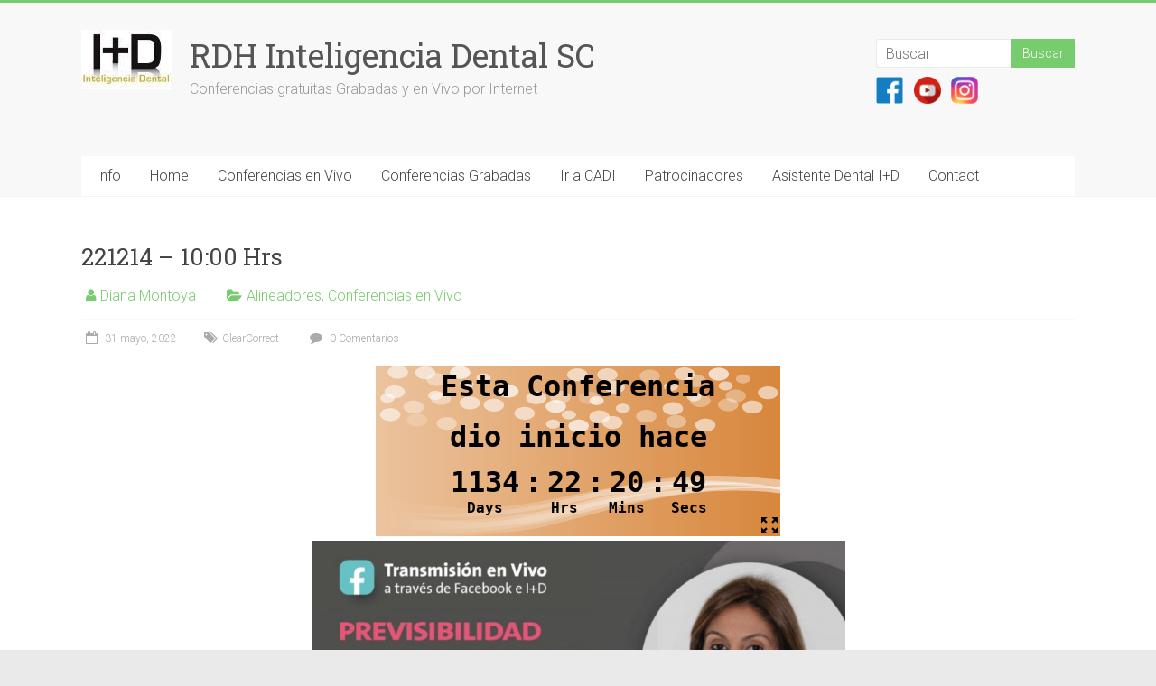

--- FILE ---
content_type: text/html; charset=UTF-8
request_url: https://in-dental.com/221214-1000-hrs/
body_size: 10738
content:
<!DOCTYPE html>
<html lang="es">
<head>
<meta charset="UTF-8" />
<meta name="viewport" content="width=device-width, initial-scale=1">
<link rel="profile" href="http://gmpg.org/xfn/11" />
<title>221214 &#8211; 10:00 Hrs &#8211; RDH Inteligencia Dental SC</title>
<link rel='dns-prefetch' href='//fonts.googleapis.com' />
<link rel='dns-prefetch' href='//s.w.org' />
<link rel="alternate" type="application/rss+xml" title="RDH Inteligencia Dental SC &raquo; Feed" href="https://in-dental.com/feed/" />
<link rel="alternate" type="application/rss+xml" title="RDH Inteligencia Dental SC &raquo; Feed de los comentarios" href="https://in-dental.com/comments/feed/" />
<link rel="alternate" type="application/rss+xml" title="RDH Inteligencia Dental SC &raquo; Comentario 221214 &#8211; 10:00 Hrs del feed" href="https://in-dental.com/221214-1000-hrs/feed/" />
		<script type="text/javascript">
			window._wpemojiSettings = {"baseUrl":"https:\/\/s.w.org\/images\/core\/emoji\/13.0.0\/72x72\/","ext":".png","svgUrl":"https:\/\/s.w.org\/images\/core\/emoji\/13.0.0\/svg\/","svgExt":".svg","source":{"concatemoji":"https:\/\/in-dental.com\/wp-includes\/js\/wp-emoji-release.min.js?ver=5.5.17"}};
			!function(e,a,t){var n,r,o,i=a.createElement("canvas"),p=i.getContext&&i.getContext("2d");function s(e,t){var a=String.fromCharCode;p.clearRect(0,0,i.width,i.height),p.fillText(a.apply(this,e),0,0);e=i.toDataURL();return p.clearRect(0,0,i.width,i.height),p.fillText(a.apply(this,t),0,0),e===i.toDataURL()}function c(e){var t=a.createElement("script");t.src=e,t.defer=t.type="text/javascript",a.getElementsByTagName("head")[0].appendChild(t)}for(o=Array("flag","emoji"),t.supports={everything:!0,everythingExceptFlag:!0},r=0;r<o.length;r++)t.supports[o[r]]=function(e){if(!p||!p.fillText)return!1;switch(p.textBaseline="top",p.font="600 32px Arial",e){case"flag":return s([127987,65039,8205,9895,65039],[127987,65039,8203,9895,65039])?!1:!s([55356,56826,55356,56819],[55356,56826,8203,55356,56819])&&!s([55356,57332,56128,56423,56128,56418,56128,56421,56128,56430,56128,56423,56128,56447],[55356,57332,8203,56128,56423,8203,56128,56418,8203,56128,56421,8203,56128,56430,8203,56128,56423,8203,56128,56447]);case"emoji":return!s([55357,56424,8205,55356,57212],[55357,56424,8203,55356,57212])}return!1}(o[r]),t.supports.everything=t.supports.everything&&t.supports[o[r]],"flag"!==o[r]&&(t.supports.everythingExceptFlag=t.supports.everythingExceptFlag&&t.supports[o[r]]);t.supports.everythingExceptFlag=t.supports.everythingExceptFlag&&!t.supports.flag,t.DOMReady=!1,t.readyCallback=function(){t.DOMReady=!0},t.supports.everything||(n=function(){t.readyCallback()},a.addEventListener?(a.addEventListener("DOMContentLoaded",n,!1),e.addEventListener("load",n,!1)):(e.attachEvent("onload",n),a.attachEvent("onreadystatechange",function(){"complete"===a.readyState&&t.readyCallback()})),(n=t.source||{}).concatemoji?c(n.concatemoji):n.wpemoji&&n.twemoji&&(c(n.twemoji),c(n.wpemoji)))}(window,document,window._wpemojiSettings);
		</script>
		<style type="text/css">
img.wp-smiley,
img.emoji {
	display: inline !important;
	border: none !important;
	box-shadow: none !important;
	height: 1em !important;
	width: 1em !important;
	margin: 0 .07em !important;
	vertical-align: -0.1em !important;
	background: none !important;
	padding: 0 !important;
}
</style>
	<link rel='stylesheet' id='wp-block-library-css'  href='https://in-dental.com/wp-includes/css/dist/block-library/style.min.css?ver=5.5.17' type='text/css' media='all' />
<link rel='stylesheet' id='cool-tag-cloud-css'  href='https://in-dental.com/wp-content/plugins/cool-tag-cloud/inc/cool-tag-cloud.css?ver=2.25' type='text/css' media='all' />
<link rel='stylesheet' id='dashicons-css'  href='https://in-dental.com/wp-includes/css/dashicons.min.css?ver=5.5.17' type='text/css' media='all' />
<link rel='stylesheet' id='everest-forms-general-css'  href='https://in-dental.com/wp-content/plugins/everest-forms/assets/css/everest-forms.css?ver=1.8.9' type='text/css' media='all' />
<link rel='stylesheet' id='wp-spaios-public-css-css'  href='https://in-dental.com/wp-content/plugins/sliderspack-all-in-one-image-sliders/assets/css/wp-spaios-public.css?ver=1.15.1' type='text/css' media='all' />
<link rel='stylesheet' id='accelerate_style-css'  href='https://in-dental.com/wp-content/themes/accelerate/style.css?ver=5.5.17' type='text/css' media='all' />
<link rel='stylesheet' id='accelerate_googlefonts-css'  href='//fonts.googleapis.com/css?family=Roboto%3A400%2C300%2C100%7CRoboto+Slab%3A700%2C400&#038;ver=5.5.17' type='text/css' media='all' />
<link rel='stylesheet' id='accelerate-fontawesome-css'  href='https://in-dental.com/wp-content/themes/accelerate/fontawesome/css/font-awesome.css?ver=4.7.0' type='text/css' media='all' />
<script type='text/javascript' src='https://in-dental.com/wp-includes/js/jquery/jquery.js?ver=1.12.4-wp' id='jquery-core-js'></script>
<script type='text/javascript' src='https://in-dental.com/wp-content/themes/accelerate/js/accelerate-custom.js?ver=5.5.17' id='accelerate-custom-js'></script>
<!--[if lte IE 8]>
<script type='text/javascript' src='https://in-dental.com/wp-content/themes/accelerate/js/html5shiv.js?ver=3.7.3' id='html5shiv-js'></script>
<![endif]-->
<link rel="https://api.w.org/" href="https://in-dental.com/wp-json/" /><link rel="alternate" type="application/json" href="https://in-dental.com/wp-json/wp/v2/posts/10082" /><link rel="EditURI" type="application/rsd+xml" title="RSD" href="https://in-dental.com/xmlrpc.php?rsd" />
<link rel="wlwmanifest" type="application/wlwmanifest+xml" href="https://in-dental.com/wp-includes/wlwmanifest.xml" /> 
<link rel='prev' title='221031 &#8211; 10:00 Hrs' href='https://in-dental.com/221031-1000-hrs/' />
<link rel='next' title='220620 &#8211; 10:00 Hrs' href='https://in-dental.com/220620-1000-hrs/' />
<meta name="generator" content="WordPress 5.5.17" />
<meta name="generator" content="Everest Forms 1.8.9" />
<link rel="canonical" href="https://in-dental.com/221214-1000-hrs/" />
<link rel='shortlink' href='https://in-dental.com/?p=10082' />
<link rel="alternate" type="application/json+oembed" href="https://in-dental.com/wp-json/oembed/1.0/embed?url=https%3A%2F%2Fin-dental.com%2F221214-1000-hrs%2F" />
<link rel="alternate" type="text/xml+oembed" href="https://in-dental.com/wp-json/oembed/1.0/embed?url=https%3A%2F%2Fin-dental.com%2F221214-1000-hrs%2F&#038;format=xml" />

		<!-- GA Google Analytics @ https://m0n.co/ga -->
		<script>
			(function(i,s,o,g,r,a,m){i['GoogleAnalyticsObject']=r;i[r]=i[r]||function(){
			(i[r].q=i[r].q||[]).push(arguments)},i[r].l=1*new Date();a=s.createElement(o),
			m=s.getElementsByTagName(o)[0];a.async=1;a.src=g;m.parentNode.insertBefore(a,m)
			})(window,document,'script','https://www.google-analytics.com/analytics.js','ga');
			ga('create', 'UA-151646572-1', 'auto');
			ga('send', 'pageview');
		</script>

	<link rel="pingback" href="https://in-dental.com/xmlrpc.php"><link rel="icon" href="https://in-dental.com/wp-content/uploads/2020/04/cropped-idredondo-32x32.png" sizes="32x32" />
<link rel="icon" href="https://in-dental.com/wp-content/uploads/2020/04/cropped-idredondo-192x192.png" sizes="192x192" />
<link rel="apple-touch-icon" href="https://in-dental.com/wp-content/uploads/2020/04/cropped-idredondo-180x180.png" />
<meta name="msapplication-TileImage" content="https://in-dental.com/wp-content/uploads/2020/04/cropped-idredondo-270x270.png" />
		<style type="text/css"> .accelerate-button,blockquote,button,input[type=button],input[type=reset],input[type=submit]{background-color:#77cc6d}a{color:#77cc6d}#page{border-top:3px solid #77cc6d}#site-title a:hover{color:#77cc6d}#search-form span,.main-navigation a:hover,.main-navigation ul li ul li a:hover,.main-navigation ul li ul li:hover>a,.main-navigation ul li.current-menu-ancestor a,.main-navigation ul li.current-menu-item a,.main-navigation ul li.current-menu-item ul li a:hover,.main-navigation ul li.current_page_ancestor a,.main-navigation ul li.current_page_item a,.main-navigation ul li:hover>a,.main-small-navigation li:hover > a{background-color:#77cc6d}.site-header .menu-toggle:before{color:#77cc6d}.main-small-navigation li:hover{background-color:#77cc6d}.main-small-navigation ul>.current-menu-item,.main-small-navigation ul>.current_page_item{background:#77cc6d}.footer-menu a:hover,.footer-menu ul li.current-menu-ancestor a,.footer-menu ul li.current-menu-item a,.footer-menu ul li.current_page_ancestor a,.footer-menu ul li.current_page_item a,.footer-menu ul li:hover>a{color:#77cc6d}#featured-slider .slider-read-more-button,.slider-title-head .entry-title a{background-color:#77cc6d}a.slide-prev,a.slide-next,.slider-title-head .entry-title a{background-color:#77cc6d}#controllers a.active,#controllers a:hover{background-color:#77cc6d;color:#77cc6d}.format-link .entry-content a{background-color:#77cc6d}#secondary .widget_featured_single_post h3.widget-title a:hover,.widget_image_service_block .entry-title a:hover{color:#77cc6d}.pagination span{background-color:#77cc6d}.pagination a span:hover{color:#77cc6d;border-color:#77cc6d}#content .comments-area a.comment-edit-link:hover,#content .comments-area a.comment-permalink:hover,#content .comments-area article header cite a:hover,.comments-area .comment-author-link a:hover{color:#77cc6d}.comments-area .comment-author-link span{background-color:#77cc6d}#wp-calendar #today,.comment .comment-reply-link:hover,.nav-next a,.nav-previous a{color:#77cc6d}.widget-title span{border-bottom:2px solid #77cc6d}#secondary h3 span:before,.footer-widgets-area h3 span:before{color:#77cc6d}#secondary .accelerate_tagcloud_widget a:hover,.footer-widgets-area .accelerate_tagcloud_widget a:hover{background-color:#77cc6d}.footer-widgets-area a:hover{color:#77cc6d}.footer-socket-wrapper{border-top:3px solid #77cc6d}.footer-socket-wrapper .copyright a:hover{color:#77cc6d}a#scroll-up{background-color:#77cc6d}.entry-meta .byline i,.entry-meta .cat-links i,.entry-meta a,.post .entry-title a:hover{color:#77cc6d}.entry-meta .post-format i{background-color:#77cc6d}.entry-meta .comments-link a:hover,.entry-meta .edit-link a:hover,.entry-meta .posted-on a:hover,.main-navigation li.menu-item-has-children:hover,.entry-meta .tag-links a:hover{color:#77cc6d}.more-link span,.read-more{background-color:#77cc6d}.woocommerce #respond input#submit, .woocommerce a.button, .woocommerce button.button, .woocommerce input.button, .woocommerce #respond input#submit.alt, .woocommerce a.button.alt, .woocommerce button.button.alt, .woocommerce input.button.alt,.woocommerce span.onsale {background-color: #77cc6d;}.woocommerce ul.products li.product .price .amount,.entry-summary .price .amount,.woocommerce .woocommerce-message::before{color: #77cc6d;},.woocommerce .woocommerce-message { border-top-color: #77cc6d;}</style>
				<style type="text/css" id="wp-custom-css">
			.small-size{
	width: 125px!important;
}

.small-size li{
	width: 10px!important;
	margin: 0!important;
	margin-right:0;
	text-align:center
}

.small-size img{
	max-height: 30px;
	max-width: 30px!important;
	border : 0;
}

.small-size a {
	outline : none;
}

.small-size a img {
	outline : none;
}		</style>
		</head>

<body class="post-template-default single single-post postid-10082 single-format-standard wp-custom-logo everest-forms-no-js no-sidebar-full-width better-responsive-menu wide">


<div id="page" class="hfeed site">
	<a class="skip-link screen-reader-text" href="#main">Saltar al contenido</a>

		<header id="masthead" class="site-header clearfix">

		<div id="header-text-nav-container" class="clearfix">

			
			<div class="inner-wrap">

				<div id="header-text-nav-wrap" class="clearfix">
					<div id="header-left-section">
													<div id="header-logo-image">
								<a href="https://in-dental.com/" class="custom-logo-link" rel="home"><img width="100" height="66" src="https://in-dental.com/wp-content/uploads/2019/10/cropped-Nuevo-IDb.jpg" class="custom-logo" alt="RDH Inteligencia Dental SC" /></a>							</div><!-- #header-logo-image -->
												<div id="header-text" class="">
														<h3 id="site-title">
									<a href="https://in-dental.com/" title="RDH Inteligencia Dental SC" rel="home">RDH Inteligencia Dental SC</a>
								</h3>
															<p id="site-description">Conferencias gratuitas Grabadas y en Vivo por Internet</p>
													</div><!-- #header-text -->
					</div><!-- #header-left-section -->
					<div id="header-right-section">
												<div id="header-right-sidebar" class="clearfix">
						<aside id="search-4" class="widget widget_search"><form action="https://in-dental.com/"id="search-form" class="searchform clearfix" method="get">
	<input type="text" placeholder="Buscar" class="s field" name="s">
	<input type="submit" value="Buscar" id="search-submit" name="submit" class="submit">
</form><!-- .searchform --></aside><aside id="custom_html-5" class="widget_text widget widget_custom_html"><div class="textwidget custom-html-widget"><ul class="wp-block-gallery columns-3 is-cropped small-size"><li class="blocks-gallery-item"><figure><a href="https://www.facebook.com/id.inteligenciadental" target="_blank" rel="noopener noreferrer"><img src="http://in-dental.com/wp-content/uploads/2019/11/imgingest-2964965363266456405-2.png" alt="" data-id="2102" data-link="http://in-dental.com/banner/imgingest-2964965363266456405-2/" class="wp-image-2102"/></a></figure></li><li class="blocks-gallery-item"><figure><a href="https://www.youtube.com/id24x7x365" target="_blank" rel="noopener noreferrer"><img src="http://in-dental.com/wp-content/uploads/2019/11/youtube-2-2.png" alt="" data-id="2103" data-link="http://in-dental.com/banner/youtube-2-2/" class="wp-image-2103"/></a></figure></li><li class="blocks-gallery-item"><figure><a href="https://www.instagram.com/id.inteligenciadental" target="_blank" rel="noopener noreferrer"><img src="http://in-dental.com/wp-content/uploads/2019/11/2000px-Instagram_logo_2016-2.jpg" alt="" data-id="2101" data-link="http://in-dental.com/banner/2000px-instagram_logo_2016-2/" class="wp-image-2101"/></a></figure></li></ul></div></aside>						</div>
									    	</div><!-- #header-right-section -->

			   </div><!-- #header-text-nav-wrap -->

			</div><!-- .inner-wrap -->

			
			<nav id="site-navigation" class="main-navigation inner-wrap clearfix" role="navigation">
				<h3 class="menu-toggle">Menú</h3>
				<div class="menu-primary-container"><ul id="menu-primary" class="menu"><li id="menu-item-768" class="menu-item menu-item-type-post_type menu-item-object-page menu-item-has-children menu-item-768"><a href="https://in-dental.com/info/">Info</a>
<ul class="sub-menu">
	<li id="menu-item-876" class="menu-item menu-item-type-post_type menu-item-object-page menu-item-876"><a href="https://in-dental.com/alta/">Alta @infoDBS</a></li>
	<li id="menu-item-891" class="menu-item menu-item-type-post_type menu-item-object-page menu-item-891"><a href="https://in-dental.com/quienes-somos/">Quiénes somos</a></li>
	<li id="menu-item-894" class="menu-item menu-item-type-post_type menu-item-object-page menu-item-894"><a href="https://in-dental.com/aviso-de-privacidad/">Aviso de Privacidad</a></li>
</ul>
</li>
<li id="menu-item-85" class="menu-item menu-item-type-custom menu-item-object-custom menu-item-85"><a href="http://IN-DENTAL.COM/">Home</a></li>
<li id="menu-item-420" class="menu-item menu-item-type-post_type menu-item-object-page menu-item-420"><a href="https://in-dental.com/aula/">Conferencias en Vivo</a></li>
<li id="menu-item-769" class="menu-item menu-item-type-post_type menu-item-object-page menu-item-has-children menu-item-769"><a href="https://in-dental.com/grabadas/">Conferencias Grabadas</a>
<ul class="sub-menu">
	<li id="menu-item-789" class="menu-item menu-item-type-post_type menu-item-object-page menu-item-789"><a href="https://in-dental.com/xfecha/">xFecha</a></li>
	<li id="menu-item-793" class="menu-item menu-item-type-post_type menu-item-object-page menu-item-793"><a href="https://in-dental.com/xconferenciante/">xConferenciante</a></li>
	<li id="menu-item-801" class="menu-item menu-item-type-post_type menu-item-object-page menu-item-801"><a href="https://in-dental.com/xpatrocinador/">xPatrocinador</a></li>
	<li id="menu-item-805" class="menu-item menu-item-type-post_type menu-item-object-page menu-item-805"><a href="https://in-dental.com/xtema/">xTema</a></li>
	<li id="menu-item-811" class="menu-item menu-item-type-post_type menu-item-object-page menu-item-811"><a href="https://in-dental.com/xtitulo/">xTítulo</a></li>
</ul>
</li>
<li id="menu-item-820" class="menu-item menu-item-type-custom menu-item-object-custom menu-item-820"><a href="https://idcadi.com/login">Ir a CADI</a></li>
<li id="menu-item-1151" class="menu-item menu-item-type-post_type menu-item-object-page menu-item-1151"><a href="https://in-dental.com/patrocinadores/">Patrocinadores</a></li>
<li id="menu-item-760" class="menu-item menu-item-type-post_type menu-item-object-page menu-item-760"><a href="https://in-dental.com/pagos/">Asistente Dental I+D</a></li>
<li id="menu-item-274" class="menu-item menu-item-type-post_type menu-item-object-page menu-item-274"><a href="https://in-dental.com/contact/">Contact</a></li>
</ul></div>			</nav>
		</div><!-- #header-text-nav-container -->

		
		
	</header>
			<div id="main" class="clearfix">
		<div class="inner-wrap clearfix">


	<div id="primary">
		<div id="content" class="clearfix">

			
				
<article id="post-10082" class="post-10082 post type-post status-publish format-standard hentry category-alineadores category-conferencias-en-vivo tag-clearcorrect">
	
	
	<header class="entry-header">
		<h1 class="entry-title">
			221214 &#8211; 10:00 Hrs		</h1>
	</header>

	<div class="entry-meta">		<span class="byline"><span class="author vcard"><i class="fa fa-user"></i><a class="url fn n" href="https://in-dental.com/author/diana/" title="Diana Montoya">Diana Montoya</a></span></span>
		<span class="cat-links"><i class="fa fa-folder-open"></i><a href="https://in-dental.com/category/alineadores/" rel="category tag">Alineadores</a>, <a href="https://in-dental.com/category/conferencias-en-vivo/" rel="category tag">Conferencias en Vivo</a></span>
		<span class="sep"><span class="post-format"><i class="fa "></i></span></span>

		<span class="posted-on"><a href="https://in-dental.com/221214-1000-hrs/" title="2:15 pm" rel="bookmark"><i class="fa fa-calendar-o"></i> <time class="entry-date published" datetime="2022-05-31T14:15:07-05:00">31 mayo, 2022</time><time class="updated" datetime="2022-12-01T17:27:01-06:00">1 diciembre, 2022</time></a></span><span class="tag-links"><i class="fa fa-tags"></i><a href="https://in-dental.com/tag/clearcorrect/" rel="tag">ClearCorrect</a></span>			<span class="comments-link"><a href="https://in-dental.com/221214-1000-hrs/#respond"><i class="fa fa-comment"></i> 0 Comentarios</a></span>
		</div>
	<div class="entry-content clearfix">
		
<figure><iframe src="https://free.timeanddate.com/countdown/i8m5hkh7/n155/cf101/cm0/cu4/ct0/cs0/ca0/cr0/ss0/cac000/cpc000/pcd8873c/tcfff/fn3/fs200/szw448/szh189/tatAgende%20esta%20Conferencia/tac000/tptEsta%20Conferencia%20/tpc000/matque%20dar%C3%A1%20inicio%20en%20/mac000/mptdio%20inicio%20hace/mpc000/iso2022-12-14T10:00:00" allowtransparency="true" frameborder="0" width="448" height="189"></iframe>




<div class="wp-block-image"><figure class="aligncenter size-large is-resized"><a href="https://attendee.gotowebinar.com/register/4816811335183459415"><img loading="lazy" src="https://in-dental.com/wp-content/uploads/2022/05/221214f-1024x654.jpg" alt="" class="wp-image-11736" width="591" height="377" srcset="https://in-dental.com/wp-content/uploads/2022/05/221214f-1024x654.jpg 1024w, https://in-dental.com/wp-content/uploads/2022/05/221214f-300x191.jpg 300w, https://in-dental.com/wp-content/uploads/2022/05/221214f-768x490.jpg 768w, https://in-dental.com/wp-content/uploads/2022/05/221214f.jpg 1128w" sizes="(max-width: 591px) 100vw, 591px" /></a></figure></div>
	</div>

	</article>

						<ul class="default-wp-page clearfix">
			<li class="previous"><a href="https://in-dental.com/221031-1000-hrs/" rel="prev"><span class="meta-nav">&larr;</span> 221031 &#8211; 10:00 Hrs</a></li>
			<li class="next"><a href="https://in-dental.com/220620-1000-hrs/" rel="next">220620 &#8211; 10:00 Hrs <span class="meta-nav">&rarr;</span></a></li>
		</ul>
	
				
				
				
<div id="comments" class="comments-area">

	
	
	
		<div id="respond" class="comment-respond">
		<h3 id="reply-title" class="comment-reply-title">Deja una respuesta <small><a rel="nofollow" id="cancel-comment-reply-link" href="/221214-1000-hrs/#respond" style="display:none;">Cancelar la respuesta</a></small></h3><form action="https://in-dental.com/wp-comments-post.php" method="post" id="commentform" class="comment-form" novalidate><p class="comment-notes"><span id="email-notes">Tu dirección de correo electrónico no será publicada.</span> Los campos obligatorios están marcados con <span class="required">*</span></p><p class="comment-form-comment"><label for="comment">Comentario</label> <textarea id="comment" name="comment" cols="45" rows="8" maxlength="65525" required="required"></textarea></p><p class="comment-form-author"><label for="author">Nombre <span class="required">*</span></label> <input id="author" name="author" type="text" value="" size="30" maxlength="245" required='required' /></p>
<p class="comment-form-email"><label for="email">Correo electrónico <span class="required">*</span></label> <input id="email" name="email" type="email" value="" size="30" maxlength="100" aria-describedby="email-notes" required='required' /></p>
<p class="comment-form-url"><label for="url">Web</label> <input id="url" name="url" type="url" value="" size="30" maxlength="200" /></p>
<p class="comment-form-cookies-consent"><input id="wp-comment-cookies-consent" name="wp-comment-cookies-consent" type="checkbox" value="yes" /> <label for="wp-comment-cookies-consent">Guarda mi nombre, correo electrónico y web en este navegador para la próxima vez que comente.</label></p>
<p class="form-submit"><input name="submit" type="submit" id="submit" class="submit" value="Publicar el comentario" /> <input type='hidden' name='comment_post_ID' value='10082' id='comment_post_ID' />
<input type='hidden' name='comment_parent' id='comment_parent' value='0' />
</p></form>	</div><!-- #respond -->
	
</div><!-- #comments -->
			
		</div><!-- #content -->
	</div><!-- #primary -->




		</div><!-- .inner-wrap -->
	</div><!-- #main -->	
			<footer id="colophon" class="clearfix">	
			<div class="footer-widgets-wrapper">
	<div class="inner-wrap">
		<div class="footer-widgets-area clearfix">
			<div class="tg-one-third">
				<aside id="categories-7" class="widget widget_categories"><h3 class="widget-title"><span>Categorías</span></h3><form action="https://in-dental.com" method="get"><label class="screen-reader-text" for="cat">Categorías</label><select  name='cat' id='cat' class='postform' >
	<option value='-1'>Elegir la categoría</option>
	<option class="level-0" value="150">1° Congreso Latioamericano ALODYB Digital</option>
	<option class="level-0" value="171">13th Coltene School E-Forum</option>
	<option class="level-0" value="173">14th Coltene School E-Forum</option>
	<option class="level-0" value="179">15th Coltene School E-Forum</option>
	<option class="level-0" value="184">16th Coltene School E-Forum</option>
	<option class="level-0" value="160">1er Congreso Internacional Virtual</option>
	<option class="level-0" value="158">2° Congreso Latioamericano ALODYB Digital</option>
	<option class="level-0" value="183">3° Congreso Latioamericano ALODYB Digital</option>
	<option class="level-0" value="99">8th Coltene School E-Forum</option>
	<option class="level-0" value="103">Aclaramiento Dental</option>
	<option class="level-0" value="110">Adhesión</option>
	<option class="level-0" value="176">Aditamentos Dentales</option>
	<option class="level-0" value="39">Administración</option>
	<option class="level-0" value="62">Aislamiento</option>
	<option class="level-0" value="169">Alineadores</option>
	<option class="level-0" value="133">Alvéolo</option>
	<option class="level-0" value="175">Anatomía Dental</option>
	<option class="level-0" value="108">Anestesia</option>
	<option class="level-0" value="177">Apnea</option>
	<option class="level-0" value="128">Articulador</option>
	<option class="level-0" value="67">Asistente Dental</option>
	<option class="level-0" value="135">Barras</option>
	<option class="level-0" value="102">Biocerámicos</option>
	<option class="level-0" value="149">Biomaterial</option>
	<option class="level-0" value="136">Blanqueamiento Dental</option>
	<option class="level-0" value="46">CAD &#8211; CAM</option>
	<option class="level-0" value="119">Caries Dental</option>
	<option class="level-0" value="105">Carillas</option>
	<option class="level-0" value="120">Cementos</option>
	<option class="level-0" value="101">Cepillado Sónico</option>
	<option class="level-0" value="115">Cirugía</option>
	<option class="level-0" value="143">Cone Beam</option>
	<option class="level-0" value="42">Conferencias en Vivo</option>
	<option class="level-0" value="41">Conferencias Grabadas</option>
	<option class="level-0" value="187">Congreso SODyMD 2024</option>
	<option class="level-0" value="130">Coronavirus</option>
	<option class="level-0" value="131">Desinfección</option>
	<option class="level-0" value="107">Diagnóstico</option>
	<option class="level-0" value="74">Diseño de sonrisa</option>
	<option class="level-0" value="48">Disilicato de Litio</option>
	<option class="level-0" value="109">Dolor</option>
	<option class="level-0" value="140">Electrocirugía</option>
	<option class="level-0" value="162">Encuentro con la Actualización</option>
	<option class="level-0" value="124">Endo &#8211; Perio</option>
	<option class="level-0" value="43">Endodoncia</option>
	<option class="level-0" value="113">Energía Lumínica</option>
	<option class="level-0" value="134">Equipo</option>
	<option class="level-0" value="180">Escaneo Intraoral</option>
	<option class="level-0" value="167">Esterilización</option>
	<option class="level-0" value="111">Estética</option>
	<option class="level-0" value="70">Farmacología</option>
	<option class="level-0" value="186">Flujo Digital</option>
	<option class="level-0" value="126">Guías Quirúrgicas</option>
	<option class="level-0" value="174">Hidroabrasión</option>
	<option class="level-0" value="114">Imagenología 3D</option>
	<option class="level-0" value="44">Implantologia</option>
	<option class="level-0" value="80">Impresión</option>
	<option class="level-0" value="104">Infecciones</option>
	<option class="level-0" value="161">Laboratorio Dental</option>
	<option class="level-0" value="163">Lanzamiento Digital</option>
	<option class="level-0" value="100">Láser</option>
	<option class="level-0" value="84">Lesión ósea</option>
	<option class="level-0" value="123">Manejo del paciente</option>
	<option class="level-0" value="85">Marketing Odontológico</option>
	<option class="level-0" value="117">Medicina Dental del Sueño</option>
	<option class="level-0" value="181">Mesa de Diálogo</option>
	<option class="level-0" value="127">Microcirugía Endodóntica</option>
	<option class="level-0" value="178">Odontogeriatría</option>
	<option class="level-0" value="125">Odontología del Sueño</option>
	<option class="level-0" value="122">Odontología Digital</option>
	<option class="level-0" value="138">Odontología Pediátrica</option>
	<option class="level-0" value="139">Odontología Preventiva</option>
	<option class="level-0" value="146">Operatoria</option>
	<option class="level-0" value="73">Ortodoncia</option>
	<option class="level-0" value="72">Ortopedia</option>
	<option class="level-0" value="147">Oxidación</option>
	<option class="level-0" value="77">Patrocinadores Oficiales</option>
	<option class="level-0" value="50">Periodoncia</option>
	<option class="level-0" value="154">Postura Corporal</option>
	<option class="level-0" value="168">Prevención de accidentes</option>
	<option class="level-0" value="144">Productos Dentales</option>
	<option class="level-0" value="75">Programa de Radio</option>
	<option class="level-0" value="112">Prostodoncia</option>
	<option class="level-0" value="83">Prótesis Parcial Removible</option>
	<option class="level-0" value="132">Reconstrucción de Tejidos</option>
	<option class="level-0" value="121">Regeneración</option>
	<option class="level-0" value="76">Rehabilitación</option>
	<option class="level-0" value="118">Remoción de caries</option>
	<option class="level-0" value="69">Residuos Peligrosos</option>
	<option class="level-0" value="63">Resinas</option>
	<option class="level-0" value="49">Restauraciones</option>
	<option class="level-0" value="116">Retratamiento</option>
	<option class="level-0" value="152">SECH Congreso Digital 2020</option>
	<option class="level-0" value="157">Seminario Digital de Endodoncia</option>
	<option class="level-0" value="151">Seminario Estudiantil</option>
	<option class="level-0" value="142">Silicatos Bioactivos</option>
	<option class="level-0" value="1">Sin categoría</option>
	<option class="level-0" value="129">Terapia Pulpar</option>
	<option class="level-0" value="137">Tomografía</option>
	<option class="level-0" value="47">Zirconio</option>
</select>
</form>
<script type="text/javascript">
/* <![CDATA[ */
(function() {
	var dropdown = document.getElementById( "cat" );
	function onCatChange() {
		if ( dropdown.options[ dropdown.selectedIndex ].value > 0 ) {
			dropdown.parentNode.submit();
		}
	}
	dropdown.onchange = onCatChange;
})();
/* ]]> */
</script>

			</aside>			</div>
			<div class="tg-one-third">
				<aside id="nav_menu-5" class="widget widget_nav_menu"><h3 class="widget-title"><span>Conferencias en Vivo</span></h3><div class="menu-conferencias-container"><ul id="menu-conferencias" class="menu"><li id="menu-item-18891" class="menu-item menu-item-type-post_type menu-item-object-post menu-item-18891"><a href="https://in-dental.com/260128-1000-hrs/">260128 – 10:00 Hrs</a></li>
<li id="menu-item-18569" class="menu-item menu-item-type-post_type menu-item-object-post menu-item-18569"><a href="https://in-dental.com/260210-2030-hrs/">260210 – 20:30 Hrs</a></li>
<li id="menu-item-18540" class="menu-item menu-item-type-post_type menu-item-object-post menu-item-18540"><a href="https://in-dental.com/260310-2030-hrs/">260310 – 20:30 Hrs</a></li>
<li id="menu-item-18539" class="menu-item menu-item-type-post_type menu-item-object-post menu-item-18539"><a href="https://in-dental.com/260414-2030-hrs/">260414 – 20:30 Hrs</a></li>
</ul></div></aside>			</div>
			<div class="tg-one-third tg-one-third-last">
				<aside id="nav_menu-9" class="widget widget_nav_menu"><h3 class="widget-title"><span>Patrocinadores Oficiales</span></h3><div class="menu-mi-menu-de-tags-container"><ul id="menu-mi-menu-de-tags" class="menu"><li id="menu-item-951" class="menu-item menu-item-type-taxonomy menu-item-object-post_tag menu-item-951"><a href="https://in-dental.com/tag/coa/">COA</a></li>
<li id="menu-item-943" class="menu-item menu-item-type-taxonomy menu-item-object-post_tag menu-item-943"><a href="https://in-dental.com/tag/coltene/">Coltene</a></li>
<li id="menu-item-5433" class="menu-item menu-item-type-post_type menu-item-object-page menu-item-5433"><a href="https://in-dental.com/gc/">GC</a></li>
<li id="menu-item-1081" class="menu-item menu-item-type-taxonomy menu-item-object-post_tag menu-item-1081"><a href="https://in-dental.com/tag/id/">I+D</a></li>
<li id="menu-item-946" class="menu-item menu-item-type-taxonomy menu-item-object-post_tag menu-item-946"><a href="https://in-dental.com/tag/icdtv/">ICD TV</a></li>
<li id="menu-item-944" class="menu-item menu-item-type-taxonomy menu-item-object-post_tag menu-item-944"><a href="https://in-dental.com/tag/mdcdental/">MDC Dental</a></li>
<li id="menu-item-947" class="menu-item menu-item-type-taxonomy menu-item-object-post_tag menu-item-947"><a href="https://in-dental.com/tag/periomx/">PerioMX</a></li>
<li id="menu-item-1080" class="menu-item menu-item-type-taxonomy menu-item-object-post_tag menu-item-1080"><a href="https://in-dental.com/tag/savedeame/">SAVE de AME</a></li>
</ul></div></aside>			</div>
		</div>
	</div>
</div>	
			<div class="footer-socket-wrapper clearfix">
				<div class="inner-wrap">
					<div class="footer-socket-area">
						<div class="copyright">Copyright &copy; 2026 <a href="https://in-dental.com/" title="RDH Inteligencia Dental SC" ><span>RDH Inteligencia Dental SC</span></a>. Funciona con <a href="http://wordpress.org" target="_blank" title="WordPress"><span>WordPress</span></a>. Tema: Accelerate por <a href="https://themegrill.com/themes/accelerate" target="_blank" title="ThemeGrill" rel="author"><span>ThemeGrill</span></a>.</div>						<nav class="footer-menu" class="clearfix">
									    			</nav>
					</div>
				</div>
			</div>			
		</footer>
		<a href="#masthead" id="scroll-up"><i class="fa fa-long-arrow-up"></i></a>	
	</div><!-- #page -->
	    <script>
        function coolTagCloudToggle( element ) {
            var parent = element.closest('.cool-tag-cloud');
            parent.querySelector('.cool-tag-cloud-inner').classList.toggle('cool-tag-cloud-active');
            parent.querySelector( '.cool-tag-cloud-load-more').classList.toggle('cool-tag-cloud-active');
        }
    </script>
    	<script type="text/javascript">
		var c = document.body.className;
		c = c.replace( /everest-forms-no-js/, 'everest-forms-js' );
		document.body.className = c;
	</script>
	<script type='text/javascript' src='https://in-dental.com/wp-includes/js/comment-reply.min.js?ver=5.5.17' id='comment-reply-js'></script>
<script type='text/javascript' src='https://in-dental.com/wp-content/themes/accelerate/js/navigation.js?ver=5.5.17' id='accelerate-navigation-js'></script>
<script type='text/javascript' src='https://in-dental.com/wp-content/themes/accelerate/js/skip-link-focus-fix.js?ver=5.5.17' id='accelerate-skip-link-focus-fix-js'></script>
<script type='text/javascript' src='https://in-dental.com/wp-includes/js/wp-embed.min.js?ver=5.5.17' id='wp-embed-js'></script>
</body>
</html>

--- FILE ---
content_type: text/html; charset=UTF-8
request_url: https://free.timeanddate.com/countdown/i8m5hkh7/n155/cf101/cm0/cu4/ct0/cs0/ca0/cr0/ss0/cac000/cpc000/pcd8873c/tcfff/fn3/fs200/szw448/szh189/tatAgende%20esta%20Conferencia/tac000/tptEsta%20Conferencia%20/tpc000/matque%20dar%C3%A1%20inicio%20en%20/mac000/mptdio%20inicio%20hace/mpc000/iso2022-12-14T10:00:00
body_size: 4157
content:
<!DOCTYPE html>
<html><head><title>Time in Mexico City</title><meta http-equiv="Content-Type" content="text/html; charset=UTF-8"><script type="text/javascript">
et=1769263446;function f0(d){return ((d.getUTCHours()+11)%12+1)+':'+p2(d.getUTCMinutes())+':'+p2(d.getUTCSeconds())+' '+_ap(d);}
cks={t1:{t:[{"a":"CST"}],f:f0,d:1671033600,cr:900,tpt:"Esta Conferencia ",mpt:"dio inicio hace"}};
function _ap(d){var t=Math.floor(d.getTime()/1E3+8640000000)%86400;if(t===0){return 'midnight';}if(t==43200){return 'noon';}if(t<43200){return 'am';}return 'pm';}
//Copyright timeanddate.com 2016, do not use without permission
var ltn=0,lt0,ltj=0,tj=0,tf=1E3;flO=null;function dt(){return(new Date).getTime()}function gf(a){var c=document;return c.getElementById?c.getElementById(a):c.all?c.all[a]:null}function ih(a,c){a&&(a.innerHTML=c)}function ihf(a,c){ih(a,Math.floor(c))}function rf(a,c){setTimeout("location.reload()",Math.floor(1E3*(a+Math.random()*c)))}function pf(a,c){for(;(a="0000"+a)&&a.length<c;);return a.substring(a.length-c)}function p2(a){return 10>a?"0"+a:a}
function ac(a,c){a&&(a.className+=" p","string"===typeof c&&(a.innerHTML=c))}
function upd(){var a,c=dt()+sa;if(ltn>c)rf(7,0);else{ltn=c;var c=c/1E3,h=Math.floor(c);if(h>et)rf(10,0);else{if(h!=lt0||1E3>tf){var k=function(a,c){var b="00"+Math.floor(c);e.innerHTML=b.slice(b.length-a)};lt0=h;for(a in cks){for(var f=cks[a],b=f.t,d=0;d<b.length;d++){var g=b[d];tj=g.j?g.j:0;if(g.t>h)break}var b=f.e,e,d=f.d-c+tj;0>d?(d=f.cs?0:-d,f.cu||(f.cu=1,ac(b.r1,f.tpt),ac(b.r2,f.mpt),ac(gf("t")))):f.cr&&(d+=.001*f.cr);(e=b.ci)&&k(3,1E3*d%1E3);(e=b.cs)&&k(2,d%60);(e=b.cm)&&k(2,d/60%60);(e=b.ch)&&
k(2,d/3600%24);(e=b.cd)&&ihf(e,d/86400);(e=b.ai)&&ihf(e,1E3*d);(e=b.as)&&ihf(e,d);(e=b.am)&&ihf(e,d/60);(e=b.ah)&&ihf(e,d/3600);(e=b.ad)&&ihf(e,d/86400)}}c=dt()+sa;a=tf-c%tf;25>a&&(a=25);setTimeout(upd,a)}}}
function sync(a){function c(a,b,d){sa=a;sae=b;if(flO)try{flO.setSync(a+1E3*tj,b)}catch(p){2E3>d&&(d+=100,setTimeout(function(){c(sa,sae,d)},d))}}function h(a){try{if(e.ActiveXObject)return new ActiveXObject(a)}catch(n){}}var k=document.cookie,f;if(k){var b=k.match(/tads\=(\d+)_(\d+)_(\d+)/);if(b){var d=dt();if(-1E4<b[1]-d){c(b[2]-0,b[3]-0,0);upd();return}}if(1E3>a&&0<=k.indexOf("tads=c")){a=2*a+10;setTimeout("sync("+a+")",a);return}}document.cookie="tads=c; path=/";var g=null,e=window;try{e.XMLHttpRequest&&
(g=new XMLHttpRequest)}catch(m){}g||(g=h("Msxml2.XMLHTTP"));g||(g=h("Microsoft.XMLHTTP"));if(g)try{f=dt();var l=document.URL.replace(/countdown.*/,"ts.php?t="+f);g.open("GET",l,!0);g.onreadystatechange=function(){var a=dt();if(g&&4==g.readyState&&200==g.status){var b=(f+a)/2,d=1E3*parseFloat(g.responseText),d=Math.floor(d-b),b=a-b;document.cookie="tads="+(a+"_"+d+"_"+b)+"; path=/";c(d,b,0);g=null;upd()}};f=dt();g.send("")}catch(m){}}
function init(){lt0=0;var a;flO=document.count;if("undefined"!==typeof cks)for(a in cks){var c=cks[a],h={},k="r1,r2,cd,ch,cm,cs,ci,ad,ah,am,as,ai".split(/,/),f;for(f=0;12>f;f++){var b=k[f],d=gf(b);d&&(h[b]=d)}c.e=h}sync(0)}function gtad(){window.open("https://www.timeanddate.com/clocks/freecountdown.html","_top")};
function gtad2(){window.open("https:\/\/www.timeanddate.com\/countdown\/generic?iso=20221214T10&p0=155&msg=Esta%20Conferencia%20%20dio%20inicio%20hace","_top")};
</script><style>#c1 {display:block;margin:0px auto;padding:0;border:none;}
body {border:none;margin:0;padding:0;overflow:hidden;background-color:#d8873c;}
#t td,#r1,#r2{font-weight:bold;white-space:nowrap;cursor:pointer;font-family:monospace,'New Courier',Courier;font-size:32.0px;}#r1{color:#000;}#r1.p{color:#000;}#r2{color:#000;}#r2.p{color:#000;}#t td {color:#000;}#t.p td {color:#000;}#t .ct td{text-align:center;}#t .cr td{text-align:center;}#t .cl td{text-align:center;font-size:16.0px;}svg .c2{fill:##fff}#bg {position:absolute;top:0;left:0;width:448px;height:189px;z-index:-1;}#bg {background: #d8873c;}#bg .sc{fill:#fff;}.fc {fill:#fff;}.sc {stop-color:#fff;}.stc {stroke:#fff;}#c1 {display:block;margin:0px auto;position:relative;}tr.cl {vertical-align:top;}#c1 > div {height:100%;}#r1, #r2 {overflow:hidden;display:-ms-flex;display:flex;justify-content:center;align-items:center;}#t .cr td {text-align:center;padding:0 3px;}#r1 {position:absolute;top:2%;width:448px}#r2 {position:absolute;top:32%;width:448px}#t {position:absolute;top:58%;width:448px}</style></head><body onload="init()" allowTransparency=true style="background:transparent"><table border=0 cellpadding=0 cellspacing=0 id=c2><tr><td id=c1><div style="width:448px;height:189px;text-align:center;" title="Countdown timer provided by timeanddate.com" onclick="gtad()"><div id=r1 class=p>Esta Conferencia </div><div id=r2 class=p>dio inicio hace</div><div id=t><table border=0 cellpadding=0 cellspacing=0 style="margin:0 auto;" class=p><tr class=cr><td id=cd>1134</td><td>:</td><td id=ch>22</td><td>:</td><td id=cm>20</td><td>:</td><td id=cs>46</td></tr><tr class=cl><td id=ld>Days</td><td></td><td id=lh>Hrs</td><td></td><td id=lm>Mins</td><td></td><td id=ls>Secs</td></tr></table></div></div><svg id="bg" xmlns="http://www.w3.org/2000/svg" xmlns:xlink="http://www.w3.org/1999/xlink" preserveAspectRatio="none" viewBox="0 0 320 135"><defs><linearGradient id="a" x2="320" y1="65" y2="65" gradientUnits="userSpaceOnUse"><stop offset="0%" stop-color="#FFF" stop-opacity=".5"></stop><stop offset="100%" stop-color="#FFF" stop-opacity="0"></stop></linearGradient><linearGradient id="b" x2="320" y1="108.35" y2="108.35" gradientUnits="userSpaceOnUse"><stop offset="0%" stop-color="#FFF" stop-opacity="0"></stop><stop offset="100%" stop-color="#FFF" stop-opacity=".5"></stop></linearGradient><linearGradient id="c" x1=".15" x2="319.85" y1="105.45" y2="105.45" gradientUnits="userSpaceOnUse"><stop offset="0%" stop-color="#FFF" stop-opacity="0"></stop><stop offset="100%" stop-color="#FFF" stop-opacity=".5"></stop></linearGradient><linearGradient id="d" x2="320" y1="113.75" y2="113.75" gradientUnits="userSpaceOnUse"><stop offset="0%" stop-color="#FFF" stop-opacity="0"></stop><stop offset="98.82%" stop-color="#FFF" stop-opacity=".5"></stop></linearGradient><linearGradient id="e" x1=".15" x2="319.85" y1="114.15" y2="114.15" gradientUnits="userSpaceOnUse"><stop offset="0%" stop-color="#FFF" stop-opacity="0"></stop><stop offset="100%" stop-color="#FFF" stop-opacity=".5"></stop></linearGradient><filter id="l" width="140%" height="140%" x="-20%" y="-20%" color-interpolation-filters="sRGB"><feColorMatrix in="SourceGraphic" values="1 0 0 0 0 0 1 0 0 0 0 0 1 0 0 0 0 0 0.71 0" result="result1"></feColorMatrix></filter><filter id="n" width="140%" height="140%" x="-20%" y="-20%" color-interpolation-filters="sRGB"><feColorMatrix in="SourceGraphic" values="1 0 0 0 0 0 1 0 0 0 0 0 1 0 0 0 0 0 0.58 0" result="result1"></feColorMatrix></filter><filter id="o" width="140%" height="140%" x="-20%" y="-20%" color-interpolation-filters="sRGB"><feColorMatrix in="SourceGraphic" values="1 0 0 0 0 0 1 0 0 0 0 0 1 0 0 0 0 0 0.38 0" result="result1"></feColorMatrix></filter><filter id="p" width="140%" height="140%" x="-20%" y="-20%" color-interpolation-filters="sRGB"><feColorMatrix in="SourceGraphic" values="1 0 0 0 0 0 1 0 0 0 0 0 1 0 0 0 0 0 0.37 0" result="result1"></feColorMatrix></filter><filter id="q" width="140%" height="140%" x="-20%" y="-20%" color-interpolation-filters="sRGB"><feColorMatrix in="SourceGraphic" values="1 0 0 0 0 0 1 0 0 0 0 0 1 0 0 0 0 0 0.34 0" result="result1"></feColorMatrix></filter><filter id="r" width="140%" height="140%" x="-20%" y="-20%" color-interpolation-filters="sRGB"><feColorMatrix in="SourceGraphic" values="1 0 0 0 0 0 1 0 0 0 0 0 1 0 0 0 0 0 0.33 0" result="result1"></feColorMatrix></filter><filter id="s" width="140%" height="140%" x="-20%" y="-20%" color-interpolation-filters="sRGB"><feColorMatrix in="SourceGraphic" values="1 0 0 0 0 0 1 0 0 0 0 0 1 0 0 0 0 0 0.23 0" result="result1"></feColorMatrix></filter><filter id="t" width="140%" height="140%" x="-20%" y="-20%" color-interpolation-filters="sRGB"><feColorMatrix in="SourceGraphic" values="1 0 0 0 0 0 1 0 0 0 0 0 1 0 0 0 0 0 0.17 0" result="result1"></feColorMatrix></filter><filter id="u" width="140%" height="140%" x="-20%" y="-20%" color-interpolation-filters="sRGB"><feColorMatrix in="SourceGraphic" values="1 0 0 0 0 0 1 0 0 0 0 0 1 0 0 0 0 0 0.2 0" result="result1"></feColorMatrix></filter><filter id="v" width="140%" height="140%" x="-20%" y="-20%" color-interpolation-filters="sRGB"><feColorMatrix in="SourceGraphic" values="1 0 0 0 0 0 1 0 0 0 0 0 1 0 0 0 0 0 0.68 0" result="result1"></feColorMatrix></filter><path id="f" fill="#D8873C" d="M320 130V0H0v130h320z"></path><path id="g" fill="url(#a)" d="M320 130V0H0v130h320z"></path><path id="h" fill="url(#b)" d="M295.4 93.75q15.25.55 24.6 2.05v-5.5l-17.45-1.55q-40.85-3.6-74.95.9-24.85 3.25-80.25 16.8-47.9 11.7-102.4 10.65-27.25-.55-44.95-3.45v11.9q22.75 5.45 65.1 3.75 30.85-1.2 56.9-5 9.9-1.4 48-11.75 39.65-10.8 65.5-15.05 29.4-4.85 59.9-3.75z"></path><path id="i" fill="url(#c)" d="M319.85 96.45q-12.25-2.25-30.9-3.9-37.25-3.3-69.1-.1-25.55 2.6-48.15 6.8-19.1 3.95-22.55 4.55-14.05 3.05-28.15 5.25-27.3 4.25-49.15 3.7-21.8-.55-48.9-4.85-13.6-2.2-22.8-4.25v9.8q14.25 4.45 40.9 6.05 53.35 3.1 115.65-11.4Q219 93.6 275.65 94.7q28.35.5 44.2 3.95v-2.2z"></path><path id="j" fill="url(#d)" d="M320 95.6l-17.45-1.55q-40.85-3.6-74.95.9-24.9 3.3-80.25 16.85-47.9 11.7-102.4 10.6Q17.7 121.9 0 119v11.85q22.75 5.45 65.1 3.8 30.95-1.2 56.9-5 9.75-1.4 48-11.8 39.55-10.75 65.5-15 29.4-4.85 59.9-3.8 15.25.55 24.6 2.05v-5.5z"></path><path id="k" fill="url(#e)" d="M319.65 97.7l.2-1.25q-12.35-.45-31.1-.2-37.45.5-69.25 4.15-25.5 2.95-48.1 7.8-19.05 4.6-22.5 5.25-14.05 3.55-28.1 6.05-27.2 4.9-49.05 4.25-21.75-.6-48.85-5.6-13.55-2.5-22.75-4.9v11.3q14.2 5.15 40.85 6.95 53.25 3.6 115.45-13.1t118.9-20.35q28.4-1.85 44.3-.35z"></path><path id="m" fill="#FEFEFE" d="M8-.85q-.6-2.1-3.35-3.3Q1.9-5.35-1.4-5q-3.3.4-5.2 2.1Q-8.55-1.15-7.95.95-7.35 3-4.6 4.2q2.75 1.25 6.05.85 3.3-.35 5.25-2.1Q8.6 1.2 8-.85z"></path></defs><use xlink:href="#g" transform="scale(1 1.04)"></use><use xlink:href="#h"></use><use xlink:href="#i"></use><use xlink:href="#j"></use><use xlink:href="#k"></use><use filter="url(#l)" xlink:href="#m" transform="translate(160.5 47.75)"></use><use filter="url(#n)" xlink:href="#m" transform="translate(177 40.5)"></use><use filter="url(#n)" xlink:href="#m" transform="translate(187.25 45)"></use><use filter="url(#o)" xlink:href="#m" transform="translate(214 40)"></use><use filter="url(#p)" xlink:href="#m" transform="translate(237.75 44.25)"></use><use filter="url(#n)" xlink:href="#m" transform="translate(260.75 47)"></use><use filter="url(#n)" xlink:href="#m" transform="translate(235 34)"></use><use filter="url(#o)" xlink:href="#m" transform="translate(253 12)"></use><use filter="url(#l)" xlink:href="#m" transform="translate(271.25 6.75)"></use><use filter="url(#q)" xlink:href="#m" transform="translate(284.75 24)"></use><use filter="url(#p)" xlink:href="#m" transform="translate(278.75 31)"></use><use filter="url(#r)" xlink:href="#m" transform="translate(216.75 8.25)"></use><use filter="url(#n)" xlink:href="#m" transform="translate(244.25 6.5)"></use><use filter="url(#n)" xlink:href="#m" transform="translate(189 17)"></use><use filter="url(#n)" xlink:href="#m" transform="translate(183.25 7.25)"></use><use filter="url(#n)" xlink:href="#m" transform="translate(159.5 7.25)"></use><use filter="url(#l)" xlink:href="#m" transform="translate(142.5 32.25)"></use><use filter="url(#s)" xlink:href="#m" transform="translate(168.75 25.5)"></use><use filter="url(#o)" xlink:href="#m" transform="translate(146 25)"></use><use filter="url(#n)" xlink:href="#m" transform="translate(127 25.5)"></use><use filter="url(#n)" xlink:href="#m" transform="translate(117.75 37.75)"></use><use filter="url(#n)" xlink:href="#m" transform="translate(93.5 31.25)"></use><use filter="url(#t)" xlink:href="#m" transform="translate(80 22.75)"></use><use filter="url(#l)" xlink:href="#m" transform="translate(66.75 5.5)"></use><use filter="url(#o)" xlink:href="#m" transform="translate(48.25 11)"></use><use filter="url(#o)" xlink:href="#m" transform="translate(51.5 26)"></use><use filter="url(#o)" xlink:href="#m" transform="translate(56.25 45.75)"></use><use filter="url(#n)" xlink:href="#m" transform="translate(39.25 5.75)"></use><use filter="url(#n)" xlink:href="#m" transform="translate(17.5 5.25)"></use><use filter="url(#n)" xlink:href="#m" transform="translate(15 20.75)"></use><use filter="url(#n)" xlink:href="#m" transform="translate(11.5 38.75)"></use><use filter="url(#u)" xlink:href="#m" transform="translate(32.75 43)"></use><use filter="url(#o)" xlink:href="#m" transform="translate(30 32.75)"></use><use filter="url(#n)" xlink:href="#m" transform="translate(74.5 29.5)"></use><use filter="url(#r)" xlink:href="#m" transform="translate(256.75 27.75)"></use><use filter="url(#n)" xlink:href="#m" transform="translate(298 32.75)"></use><use filter="url(#n)" xlink:href="#m" transform="matrix(.7 0 0 .7 233.5 16.5)"></use><use filter="url(#n)" xlink:href="#m" transform="matrix(.7 0 0 .7 195.5 33.75)"></use><use filter="url(#v)" xlink:href="#m" transform="matrix(.7 0 0 .7 174.75 27.75)"></use><use filter="url(#n)" xlink:href="#m" transform="matrix(.7 0 0 .7 152.75 39)"></use><use filter="url(#n)" xlink:href="#m" transform="matrix(.7 0 0 .7 140.25 46.25)"></use><use filter="url(#p)" xlink:href="#m" transform="matrix(.7 0 0 .7 290.5 10.5)"></use><use filter="url(#n)" xlink:href="#m" transform="matrix(.7 0 0 .7 276.75 16)"></use><use filter="url(#n)" xlink:href="#m" transform="matrix(.7 0 0 .7 251.75 24.75)"></use><use filter="url(#n)" xlink:href="#m" transform="matrix(.7 0 0 .7 85.25 9.75)"></use><use filter="url(#n)" xlink:href="#m" transform="matrix(.7 0 0 .7 71.75 14.75)"></use><use filter="url(#n)" xlink:href="#m" transform="matrix(.7 0 0 .7 47 23.5)"></use><use filter="url(#l)" xlink:href="#m" transform="translate(105 20.25)"></use><use filter="url(#n)" xlink:href="#m" transform="translate(310.25 21.5)"></use><use filter="url(#n)" xlink:href="#m" transform="matrix(.7 0 0 .7 9.25 25.75)"></use></svg><svg onclick="gtad2()" title="See this countdown on timeanddate.com" id=x style="cursor:pointer;z-index:1;position:absolute;right:3px;bottom:3px;width:18px;height:18px" version="1.1" id="Layer_1" xmlns="http://www.w3.org/2000/svg" xmlns:xlink="http://www.w3.org/1999/xlink" x="0px" y="0px" viewBox="0 0 512 512" style="enable-background:new 0 0 512 512;" xml:space="preserve"><path d="M438.6,393.4L365.2,320L320,365.2l73.4,73.4L320,512h192V320L438.6,393.4z M192,0H0v192l73.4-73.4l72.7,72.6l45.2-45.2 l-72.7-72.6L192,0z M192,365.2L146.8,320l-73.4,73.4L0,320v192h192l-73.4-73.4L192,365.2z M512,0H320l73.4,73.4L320.7,146l45.2,45.2 l72.7-72.6L512,192L512,0z"></path></svg></td></tr></table></body></html>


--- FILE ---
content_type: text/plain;charset=UTF-8
request_url: https://free.timeanddate.com/ts.php?t=1769091647145
body_size: -216
content:
1769091647.1998 18

